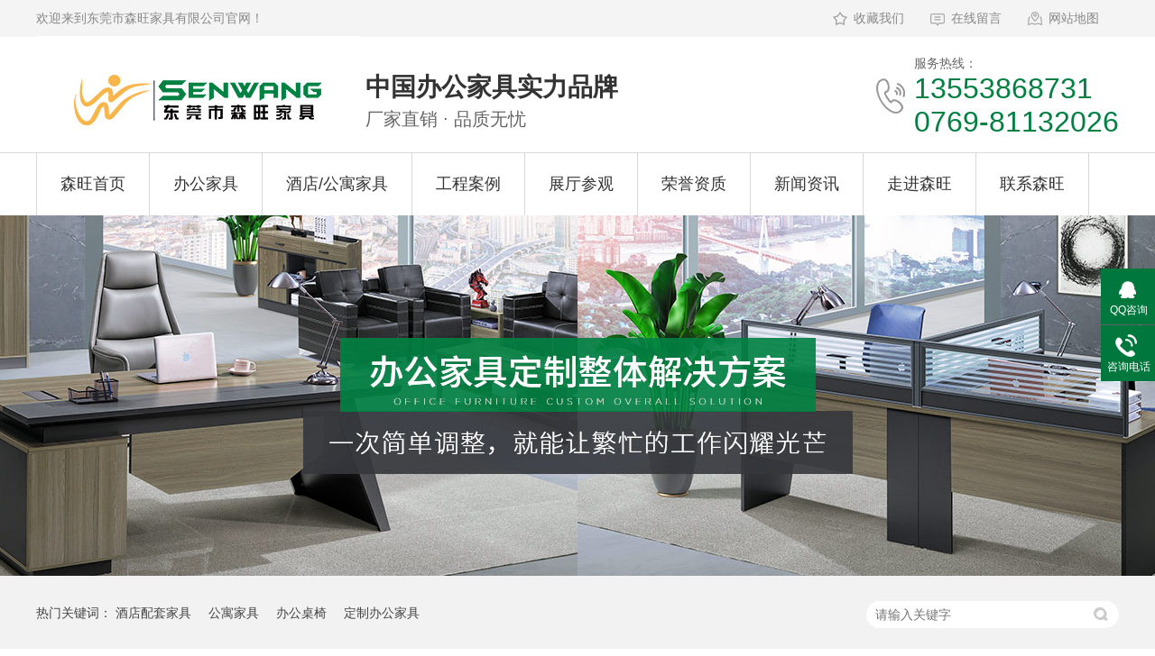

--- FILE ---
content_type: text/html
request_url: http://www.senwangjj.com/products/qtswx8.html
body_size: 8625
content:
<!DOCTYPE html><html lang="zh"><head data-base="/">
<meta http-equiv="Cache-Control" content="no-transform">
<meta http-equiv="Cache-Control" content="no-siteapp"> 
  <meta charset="UTF-8"> 
  <meta http-equiv="X-UA-Compatible" content="IE=edge"> 
  <meta name="renderer" content="webkit"> 
  <meta http-equiv="pragma" content="no-cache">
 <meta http-equiv="cache-control" content="no-cache,must-revalidate">
 <meta http-equiv="expires" content="Wed, 26 Feb 1997 08:21:57 GMT">
 <meta http-equiv="expires" content="0">
 <meta name="applicable-device" content="pc">
<title>前台 SW-X8828/ SW-X8510洽谈台-东莞办公家具</title>
<meta name="keywords" content="东莞办公家具,办公家具定制,办公家具厂家">
<meta name="description" content="森旺家具致力于打造简约、时尚、环保、高品质办公家具；营造优美的办公环境，轻松自在的工作氛围。创造出高效能、科技、人文、环保的办公环境为己任。公司始终奉行“诚信求实、致力服务、唯求满意”的企业宗旨，以“客户满意，同仁乐意，企业得意，社会受益”的经营理念，全力跟随客户需求，不断进行产品创新和服务改进。公司愿与社会各界同仁携手合作，谋求共同发展，继续为新老客户提供优秀的产品和服务。"><meta name="mobile-agent" content="format=html5;url=http://m.senwangjj.com/products/qtswx8.html"><meta name="mobile-agent" content="format=xhtml;url=http://m.senwangjj.com/products/qtswx8.html">
<link rel="alternate" media="only screen and (max-width:640px)" href="http://m.senwangjj.com/products/qtswx8.html">
<script src="http://www.senwangjj.com/js/uaredirect.js" type="text/javascript"></script>
<script type="text/javascript">uaredirect("http://m.senwangjj.com/products/qtswx8.html");</script>
<link rel="canonical" href="http://www.senwangjj.com/products/qtswx8.html"> 
  <link href="http://www.senwangjj.com/css/reset.css?1584867932405" rel="stylesheet"> 
  <script src="http://www.senwangjj.com/js/nsw.pc.min.js"></script> 
  <link href="http://www.senwangjj.com/5e70467de4b0625cc6731c53.css" rel="stylesheet">
  <script>
var _hmt = _hmt || [];
(function() {
  var hm = document.createElement("script");
  hm.src="https://hm.baidu.com/hm.js?de0cea54e3cbc13bfc8c88ef3bc84abd";
  var s = document.getElementsByTagName("script")[0]; 
  s.parentNode.insertBefore(hm, s);
})();
</script>
 </head> 
 <body class="body-color"> 
  <div class="g_top f_fw"> 
 <div class="header"> 
  <div class="m_top f_cb"> 
   <div class="top_t"> 
    <p> <a class="tico1" href="javascript:addBookmark(this);" rel="sidebar" title="收藏我们">收藏我们</a> <a class="tico2" href="http://www.senwangjj.com/Tools/leaveword.html" target="_blank" title="在线留言">在线留言</a> <a class="tico3" href="http://www.senwangjj.com/sitemap.html" target="_blank" title="网站地图">网站地图</a> </p> 欢迎来到东莞市森旺家具有限公司官网！ 
   </div> 
    
   <div class="top_c"> 
    <div class="wow zoomIn animated tlogo"><a href="http://www.senwangjj.com/" title=""><img alt="东莞市森旺家具有限公司" src="http://www.senwangjj.com/images/logo.jpg" title="东莞市森旺家具有限公司"></a> </div> 
    <h2> 中国办公家具实力品牌<em>厂家直销 · 品质无忧</em> </h2> 
    <p><b>服务热线：</b><span>13553868731<br>0769-81132026</span></p> 
   </div> 
  </div> 
  <div class="g_nav menu"> 
   <ul> 
     
     <li> <a href="http://www.senwangjj.com/" title="森旺首页"> 森旺首页 </a> </li> 
     
     <li> <a href="http://www.senwangjj.com/product_bgjj.html" title="办公家具"> 办公家具 </a> </li> 
     
     <li> <a href="http://www.senwangjj.com/product_jdgyjj.html" title="酒店/公寓家具"> 酒店/公寓家具 </a> </li> 
     
     <li> <a href="http://www.senwangjj.com/article_gcal.html" title="工程案例"> 工程案例 </a> </li> 
     
     <li> <a href="http://www.senwangjj.com/help_ztcg.html" title="展厅参观"> 展厅参观 </a> </li> 
     
     <li> <a href="http://www.senwangjj.com/help_ryzz.html" title="荣誉资质"> 荣誉资质 </a> </li> 
     
     <li> <a href="http://www.senwangjj.com/article_xwzx.html" title="新闻资讯"> 新闻资讯 </a> </li> 
     
     <li> <a href="http://www.senwangjj.com/helps/gysw.html" title="走进森旺"> 走进森旺 </a> </li> 
     
     <li> <a href="http://www.senwangjj.com/helps/lxsw.html" title="联系森旺"> 联系森旺 </a> </li> 
     
   </ul> 
  </div> 
   
 </div> 
</div> 
  <div> 
 <div class="ty-banner-1"> 
   
   <a href="http://www.senwangjj.com/product_bgjj.html" title="森旺家具-办公家具定制整体解决方案"> <img alt="森旺家具-办公家具定制整体解决方案" src="http://www.senwangjj.com/resource/images/baaf0facd0b6467dab5c7f758c188073_6.jpg" title="森旺家具-办公家具定制整体解决方案"> </a> 
    
   
   
   
 </div> 
</div> 
  <div class="p1-search-1 b"> 
 <div class="blk-main"> 
  <div class="blk-md blk"> 
   <div class="p1-search-1-inp fr"> 
    <input class="p1-search-1-inp1" id="key" placeholder="请输入关键字" type="text"> 
    <input class="p1-search-1-inp2" onclick="searchInfo();" type="button"> 
   </div> 
   <p> 热门关键词： 
     
     <a href="http://www.senwangjj.com/product_jdptjj.html" onclick="searchLink(this);" title="酒店配套家具">酒店配套家具</a> 
     
     
     <a href="http://www.senwangjj.com/product_jdgyjj5409.html" onclick="searchLink(this);" title="公寓家具">公寓家具</a> 
     
     
     <a href="http://www.senwangjj.com/product_pxzyhy.html" onclick="searchLink(this);" title="办公桌椅">办公桌椅</a> 
     
     
     <a href="http://www.senwangjj.com/product_bgjj.html" onclick="searchLink(this);" title="定制办公家具">定制办公家具</a> 
     </p> 
  </div> 
 </div> 
  
 <!-- CSS --> 
  
</div> 
  <div class="blk-main"> 
   <div class="blk plc"> 
 <!-- HTML --> 
 <div class="p12-curmbs-1" navcrumbs=""> 
  <b> 您的位置：</b> 
  <a href="http://www.senwangjj.com/" title="首页"> 首页 </a> 
  <span> &gt; </span> 
   
   <i> <a href="http://www.senwangjj.com/product_index.html" title="产品频道"> 产品频道 </a> <span> &gt; </span> </i> 
   
   <i> <a href="http://www.senwangjj.com/product_bgjj.html" title="办公家具"> 办公家具 </a> <span> &gt; </span> </i> 
   
    
   
   <i> <a href="http://www.senwangjj.com/products/qtswx8.html" title="前台 SW-X8828/ SW-X8510洽谈台"> 前台 SW-X8828/ SW-X8510洽谈台 </a>  </i> 
   
 </div> 
  
  
</div> 
   <div class="clear"></div> 
   <div class="k12-cx-cpgs-fx1-1-01 blk"> 
 <div class="k12-cx-cpgs-fx1-1-01-left"> 
  <div class="k12-cx-cpgs-fx1-1-01-left-jt k12-cx-cpgs-fx1-1-01-left-prev"> 
   <img src="http://www.senwangjj.com/images/p15-icon2.png" title="上一页"> 
  </div> 
  <div class="k12-cx-cpgs-fx1-1-01-left-jt k12-cx-cpgs-fx1-1-01-left-next"> 
   <img src="http://www.senwangjj.com/images/p15-icon3.png" title="下一页"> 
  </div> 
  <div class="k12-cx-cpgs-fx1-1-01-left-pic"> 
   <ul> 
     
     <li><img alt="前台 SW-X8828/ SW-X8510洽谈台" src="http://www.senwangjj.com/resource/images/57c95ffdff4e43b094c7805168c1b90f_20.jpg" title="前台 SW-X8828/ SW-X8510洽谈台"></li> 
     
   </ul> 
  </div> 
  <div class="k12-cx-cpgs-fx1-1-01-left-size"> 
  </div> 
  <div class="clear"></div> 
 </div> 
 <div class="k12-cx-cpgs-fx1-1-01-right"> 
  <h1 title="前台 SW-X8828/ SW-X8510洽谈台" class="k12-cx-cpgs-fx1-1-01-right-tit"> 
   <span> 前台 SW-X8828/ SW-X8510洽谈台 </span> 
  </h1> 
  <div class="k12-cx-cpgs-fx1-1-01-right-con">
    <p class="img-block" style="text-align:left;">
    规格：W2800*D660*H1080
</p>
<p class="img-block" style="text-align:left;">
    颜色：胡桃木+铁灰
</p>
<p class="img-block" style="text-align:left;">
    材质： MFC
</p> 
  </div> 
  <div class="clear"></div> 
  <div class="pc-cx-tel-1"> 
   <div class="pc-cx-tel-1-t1"> 
    <a href="http://wpa.qq.com/msgrd?v=3&amp;uin=978713455&amp;site=qq&amp;menu=yes" target="_blank" title="在线咨询">在线咨询</a> 
   </div> 
   <div class="pc-cx-tel-1-t2">
     全国热线 
    <p>0769-81132026</p> 
   </div> 
    
  </div> 
 </div> 
 <div class="clear"></div> 
  
  
</div> 
   <div class="clear"></div> 
  </div> 
  <div class="p14-prodcontent-1 blk"> 
 <!--<div class="p14-prodcontent-1-tit"> --> 
 <!-- <span>产品简介</span> --> 
 <!-- <em>/ Introduction</em> --> 
 <!--</div> --> 
 <div class="p14-prodcontent-1-desc  endit-content">
   <style>
    .content {
        width: 1200px;
        margin: 0 auto;
    }
    
    .zdtit {
        font-size: 36px;
        color: #00773d;
        margin: 40px 0 20px;
    }
    
    .zdtit em {
        display: block;
        font-size: 18px;
        margin-top: 14px;
        color: #000;
        font-weight: normal;
        font-style: normal;
    }
    
    .zdtit span {
        display: block;
        margin-top: -50px;
        font-style: normal;
        font-weight: normal;
        color: #000000;
        font-size: 30px;
        float: right;
        text-transform: uppercase;
        font-family: arial;
    }
    /*产品概况*/
    
    .cpgk {}
    
    .cpgk dl {}
    
    .cpgk dl dt {}
    
    .cpgk dl dd {
        width: 90%;
        margin: 0 auto;
        text-align: center;
        margin-top: 15px;
        border-bottom: 1px dashed #00773d;
        padding: 10px 0;
    }
    
    .cpgk dl dd.er {
        border: none;
        margin-top: 0;
        width: 81%;
    }
    
    .cpgk dl dd p {
        margin: 0;
        color: #000000;
    }
    
    .cpgk dl dd.er p {
        color: #a7a7a7;
        font-family: arial;
        font-size: 14px;
    }
    
    .cpgk dl dd:before {
        content: ""
    }
    /*产品展示*/
    
    .cpzs {
        background:url(http://www.senwangjj.com/resource/images/800a272eeade4215a32a64a03383ba5f_8.png?ver=1)repeat;
        padding: 20px 0 70px;
        margin-top: 21px;
    }
    
    .cpzs ul {
        padding: 20px 0 70px;
        margin-top: 21px;
    }
    
    .cpzs ul li {
        width: 49%;
        float: left;
        height: 300px;
        border: 1px solid #e4e4e4;
    }
    
    .cpzs ul li:last-child {
        float: right;
    }
    /*产品参数*/
    
    .cpcs {
        background:url(http://www.senwangjj.com/resource/images/c45a4fe490994d0bb7ac319bb3377825_10.png)repeat;
        margin-top: 0px;
        padding: 10px 0 60px;
    }
    
    .cpcs ul {}
    
    .cpcs ul li {
        width: 28%;
        float: left;
        margin-right: 2%;
        background: #ffffff;
        padding: 2%;
        box-shadow: 3px 3px 20px 3px #eaeaea
    }
    
    .cpcs ul li h3 {
        font-size: 18px;
        margin-top: 20px;
        color: #000000;
        border-bottom: 1px dashed #ddd;
        padding-bottom: 6px;
        position: relative;
    }
    
    .cpcs ul li h3:after {
        content: "";
        position: absolute;
        width: 30px;
        height: 3px;
        background: #00773d;
        left: 0;
        bottom: -2px;
    }
    
    .cpcs ul li b {
        display: block;
        height: 200px;
        border: 1px solid #efefef;
    }
    
    .cpcs ul li p {
        position: relative;
        padding-left: 10px;
        color: #000000;
    }
    
    .cpcs ul li p:before {
        content: "";
        position: absolute;
        width: 5px;
        height: 5px;
        background: #00773d;
        top: 10px;
        left: 0;
        border-radius: 50%;
    }
    
    .cpcs ul li:last-child {
        margin-right: 0;
    }
</style>
<div class="cpgk">
    <div class="content">
        <h2 class="zdtit">
			产品概况<em>打造环保 时尚 健康 办公空间</em><span>Product Overview</span> 
		</h2>
        <dl>
            <dt>
				<img align="" alt="前台" src="http://www.senwangjj.com/resource/images/57c95ffdff4e43b094c7805168c1b90f_22.jpg" style="max-width:100%;" title="前台" width="1200"> 
			</dt>
            <dd>
                <p>
                    通过完美的设计，展示了其独特的风格，我们始终坚守自己的设计理念，风雨无阻，打造您所满意的产品。
                </p>
            </dd>
            <dd class="er">
                <p>
                    The perfect design displays the unique style. We always adhere to our own ideology of design. And in all weathers, we will try our best to design the&nbsp;
                </p>
            </dd>
        </dl>
        <div class="clear">
        </div>
    </div>
</div>
<div class="cpzs">
    <div class="content">
        <h2 class="zdtit">
			产品展示<em>新品质 心创造</em><span>display product</span> 
		</h2>
        <ul>
            <li>
                <img align="left" alt="前台" src="http://www.senwangjj.com/resource/images/57c95ffdff4e43b094c7805168c1b90f_24.jpg" style="max-width:100%;" title="前台" width="588">
            </li>
            <li>
                <img align="left" alt="洽谈台" src="http://www.senwangjj.com/resource/images/57c95ffdff4e43b094c7805168c1b90f_26.jpg" style="max-width:100%;" title="洽谈台" width="588">
            </li>
        </ul>
        <div class="clear">
        </div>
    </div>
</div>
<!--
<div class="cpcs">
	<div class="content">
		<h2 class="zdtit">
			产品参数<em>12年家具整体定制品牌</em><span>Product parameters</span> 
		</h2>
		<ul>
			<li>
				<b><img src="http://www.senwangjj.com/resource/images/f97e9e06f72e447890dcf10523b95e1f_78.jpg" title="班台" alt="班台" style="max-width:100%;" /></b> 
				<h3>
					ZT-5024班台/ Manager Desk
				</h3>
				<p>
					规格/Size：W2400XD2200XH760mm
				</p>
				<p>
					颜色/Color：紫檀木+高级灭+大理石纹
				</p>
				<p>
					材质/Material quality ： MFC
				</p>
			</li>
			<li>
				<b><img src="http://www.senwangjj.com/resource/images/f97e9e06f72e447890dcf10523b95e1f_80.jpg" title="文件柜" alt="文件柜" style="max-width:100%;" /></b> 
				<h3>
					ZT- 5124 文件柜/ Filing Cabinet
				</h3>
				<p>
					规格/ Size : W2400XD400XH2000mm
				</p>
				<p>
					颜色/ Color :紫檀木+高级灰+大理石纹
				</p>
				<p>
					材质/ Material quality : MFC
				</p>
			</li>
			<li>
				<b><img src="http://www.senwangjj.com/resource/images/f97e9e06f72e447890dcf10523b95e1f_62.jpg" title="文件柜" alt="文件柜" style="max-width:100%;" /></b> 
				<h3>
					SW-SF802 沙发/ Sofa
				</h3>
				<p>
					规格/ Size : 1+1+3
				</p>
				<p>
					颜色/ Color :咖啡色
				</p>
				<p>
					材质/ Material quality : 西皮饰面+不锈钢脚架
				</p>
			</li>
		</ul>
		<div class="clear">
		</div>
	</div>
</div>
--><style>
    .ptfw {
        margin-top: 50px;
    }
    
    .ptfw ul {}
    
    .ptfw ul li {
        width: 45%;
        float: left;
        padding: 30px 2%;
        background: #f4f6f5;
        margin-bottom: 20px;
        transition: all 0.3s;
    }
    
    .ptfw ul li h3 {
        font-size: 20px;
        color: #000000;
        position: relative;
        margin-bottom: 25px;
    }
    
    .ptfw ul li h3:before {
        content: "";
        position: absolute;
        width: 22px;
        height: 6px;
        background: #00773d;
        bottom: -11px;
        border-radius: 20px;
    }
    
    .ptfw ul li:nth-child(2n) {
        float: right;
    }
    
    .ptfw ul li p {
        color: #000000;
    }
    
    .ptfw ul li:hover {
        background: #00773d;
    }
    
    .ptfw ul li:hover h3 {
        color: #ffffff;
    }
    
    .ptfw ul li:hover h3:before {
        content: "";
        background: #ffffff;
    }
    
    .ptfw ul li:hover p {
        color: #ffffff;
    }
    /*公司实力*/
    
    .wsm {
        width: 100%;
        height: 970px;
        background:url(http://www.senwangjj.com/resource/images/800a272eeade4215a32a64a03383ba5f_28.jpg) no-repeat center;
        padding: 40px 0 60px;
        margin-top: 7px;
    }
    
    .wsm .content {
        position: relative;
        height: 879px;
    }
    
    .wsm h2,
    .wsm h2 em,
    .wsm h2 span {
        color: #ffffff
    }
    
    .wsm ul {
        width: 1200px;
        height: 540px;
        margin: 0 auto;
        margin-top: 52px;
    }
    
    .wsm ul li {
        float: left;
        width: 290px;
        height: 501px;
        background: #f3f3f3;
    }
    
    .wsm ul li img {
        width: 100%;
    }
    
    .wsm ul li h3 {
        font-size: 20px;
        color: #000000;
        text-align: center;
        margin: 20px auto 0;
    }
    
    .wsm ul li p {
        font-size: 14px;
        margin-left: 20px;
        margin-right: 20px;
        color: #676767;
        text-align: justify;
        line-height: 26px;
    }
    
    .wsm ul li:nth-child(2) {
        margin-top: 95px;
        margin-left: 13px;
    }
    
    .wsm ul li:nth-child(4) {
        margin-top: 95px;
        margin-left: 13px;
    }
    
    .wsm ul li:nth-child(3) {
        margin-left: 13px;
    }
    
    .wsm b {
        position: absolute;
        bottom: -20px;
        right: 0;
        display: block;
        background: #00773d;
        color: #ffffff;
        padding: 10px 30px;
        font-weight: normal;
        text-align: center;
        border-radius: 0 50px;
        width: 45%;
        font-size: 18px;
        letter-spacing: 2px;
    }
    /*联系我们*/
    
    .lxwm {}
    
    .lxwm dl {
        box-shadow: 5px 5px 20px 5px #e6e6e6;
        height: 300px;
    }
    
    .lxwm dl dt {
        width: 750px;
        float: left;
        height: 300px;
        background: #ddd;
    }
    
    .lxwm dl dd {
        width: 420px;
        float: right;
        padding-top: 30px;
    }
    
    .lxwm dl dd h3 {
        font-size: 18px;
        color: #00773d;
        position: relative;
        border-bottom: 1px dashed #dddddd;
        padding-bottom: 10px;
        margin-bottom: 29px;
    }
    
    .lxwm dl dd h3:after {
        content: "";
        position: absolute;
        width: 30px;
        background: #00773d;
        height: 3px;
        left: 0;
        bottom: -2px;
    }
    
    .lxwm dl dd ul {}
    
    .lxwm dl dd ul li {}
    
    .lxwm dl dd ul li p {}
    
    .lxwm dl dd ul li:nth-child(1) {
        background:url(http://www.senwangjj.com/resource/images/80e5cbcf52c24370b51e1dfca76806e5_62.png)no-repeat left;
        background-size: 30px;
        height: 30px;
        padding-left: 35px;
    }
    
    .lxwm dl dd ul li:nth-child(2) {
        background:url(http://www.senwangjj.com/resource/images/80e5cbcf52c24370b51e1dfca76806e5_68.png)no-repeat left;
        background-size: 30px;
        height: 30px;
        padding-left: 35px;
    }
    
    .lxwm dl dd ul li:nth-child(3) {
        background:url(http://www.senwangjj.com/resource/images/80e5cbcf52c24370b51e1dfca76806e5_66.png)no-repeat left;
        background-size: 30px;
        height: 30px;
        padding-left: 35px;
    }
    
    .lxwm dl dd ul li:nth-child(4) {
        background:url(http://www.senwangjj.com/resource/images/80e5cbcf52c24370b51e1dfca76806e5_64.png)no-repeat left;
        background-size: 30px;
        height: 30px;
        padding-left: 35px;
    }
</style>
<div class="ptfw">
    <div class="content">
        <h2 class="zdtit">
			一站式配套服务<em>办公家具一站式定制 提供一站式解决方案</em><span>One-stop supporting services</span> 
		</h2>
        <ul>
            <li>
                <h3>
					定制方案
				</h3>
                <p>
                    结合客户装修风格、企业文化及客户需求，提供个性化设计方案及工程方案定制服务。
                </p>
            </li>
            <li>
                <h3>
					标准生产
				</h3>
                <p>
                    一直贯彻“7S”体系的管理标准，严格按照生产流程和标准执行，保证产品质量。
                </p>
            </li>
            <li>
                <h3>
					上门安装
				</h3>
                <p>
                    技术安装团队统一培训，统一管理，免费送货上门安装，为众多客户创造更便捷化体验。
                </p>
            </li>
            <li>
                <h3>
					售后服务
				</h3>
                <p>
                    产品质保5年， 免费维修，终生免费保养；售后服务团队，快速响应，及时解决问题。
                </p>
            </li>
        </ul>
        <div class="clear">
        </div>
    </div>
</div>
<div class="wsm">
    <div class="content">
        <h2 class="zdtit">
			公司实力<em>四大核心实力 厂家直销 · 品质无忧</em><span>Company strength</span> 
		</h2>
        <ul>
            <li>
                <img align="center" alt="厂家直销 无中间商" src="http://www.senwangjj.com/resource/images/b4de2a66dc6f47348f4c826daec898f0_2.jpg" title="厂家直销 无中间商">
                <h3>
					厂家直销 无中间商<br>
性价比高
				</h3>
                <p>
                    12年办公家具生产定制经验，是AAA级认证的家具行业生产厂家，承接全国各地大中型企事业单位、工厂、政府机构办公家具工程配套项目；厂家直销，质量保证，性价比高。
                </p>
            </li>
            <li>
                <img align="center" alt="持续赢领市场风向标" src="http://www.senwangjj.com/resource/images/b4de2a66dc6f47348f4c826daec898f0_4.jpg" title="持续赢领市场风向标">
                <h3>
					每年3-4款新品<br>
持续赢领市场风向标
				</h3>
                <p>
                    拥有8个15年经验以上的研发团队，每年开发3-4个新产品在广州广交会参展，产品风格多样化，具有竞争优势多层次价格，深入了解市场需求，持续赢领市场风向标。
                </p>
            </li>
            <li>
                <img align="center" alt="专利资质齐全" src="http://www.senwangjj.com/resource/images/b4de2a66dc6f47348f4c826daec898f0_6.jpg" title="专利资质齐全">
                <h3>
					专利资质齐全<br>
确保产品质量
				</h3>
                <p>
                    十环中国环境标志产品认证证书，E中环境管理体系认证证书；Q中质量管理体系认证证；S中职业健康安全管理体系认证证书；已获得ISO19001、24001、18001管理体系认证；所有产品已取得产品质量监督检查所”合格证书。
                </p>
            </li>
            <li>
                <img align="center" alt="生产强、库存足" src="http://www.senwangjj.com/resource/images/b4de2a66dc6f47348f4c826daec898f0_8.jpg" title="生产强、库存足">
                <h3>
					生产强、库存足<br>
保证如约交期
				</h3>
                <p>
                    20000平方米大型生产基地，拥有多条工艺生产流水线，生产实力强，月产值高达500万，常规产品当天下单即可出货，定制类产品一个星期可发货，大型定制类产品严格按照合同如约交期。
                </p>
            </li>
        </ul>
        <div class="clear">
        </div>
        <b>中国办公家具实力品牌 种类齐全 多层次满足客户需求</b>
    </div>
</div>
<div class="lxwm">
    <div class="content">
        <h2 class="zdtit">
			联系我们<em>办公空间解决方案智造者</em><span>contact us</span> 
		</h2>
        <dl>
            <dt>
				<img alt="森旺家具" src="http://www.senwangjj.com/resource/images/800a272eeade4215a32a64a03383ba5f_32.jpg" style="max-width:100%;" title="森旺家具"> 
			</dt>
            <dd>
                <h3>
					东莞市森旺家具有限公司
				</h3>
                <ul>
                    <li>
                        <p>
                            联系电话：0769-81132026
                        </p>
                    </li>
                    <li>
                        <p>
                            联系手机：13553868731
                        </p>
                    </li>
                    <li>
                        <p>
                            联系邮箱：dgysjj@126.com
                        </p>
                    </li>
                    <li>
                        <p>
                            联系地址：广东省东莞市厚街镇新塘家具三横路2号
                        </p>
                    </li>
                </ul>
                <div class="clear">
                </div>
            </dd>
        </dl>
        <div class="clear">
        </div>
    </div>
</div> 
 </div> 
 <div class="clear"></div> 
  
  
</div> 
  <div class="clear"></div> 
  <div class="content"> 
 <div class="k12-cx-xgcp-4pl-fx1-1-01 blk"> 
  <h3 class="k12-cx-xgcp-4pl-fx1-1-01-tit"> <b>热品推荐</b> <span>/ Hot product </span> </h3> 
  <div class="k12-cx-xgcp-4pl-fx1-1-01-list"> 
    
    <dl> 
     <dt> 
      <a href="http://www.senwangjj.com/products/zkv722.html" target="_blank" title="ZK-V7-228A 四人卡位"> <img alt="ZK-V7-228A 四人卡位" src="http://www.senwangjj.com/resource/images/1fae455d116d4ce7886635ebbc456390_63.jpg" title="ZK-V7-228A 四人卡位"> </a> 
     </dt> 
     <dd> 
      <h4><a href="http://www.senwangjj.com/products/zkv722.html" target="_blank" title="ZK-V7-228A 四人卡位"> ZK-V7-228A 四人卡位 </a></h4> 
      <div class="k12-cx-xgcp-4pl-fx1-1-01-desc">
        规格：W2800*D1200*H1050颜色：金玉胡桃+银川白材质：MFC 
      </div> 
      <div class="p15-product-2-date"> 
       <a href="http://www.senwangjj.com/products/zkv722.html" target="_blank" title="ZK-V7-228A 四人卡位"></a> 
      </div> 
     </dd> 
    </dl> 
    
    <dl> 
     <dt> 
      <a href="http://www.senwangjj.com/products/zkv7017573.html" target="_blank" title="ZK-V7-012C 办公台"> <img alt="ZK-V7-012C 办公台" src="http://www.senwangjj.com/resource/images/1fae455d116d4ce7886635ebbc456390_57.jpg" title="ZK-V7-012C 办公台"> </a> 
     </dt> 
     <dd> 
      <h4><a href="http://www.senwangjj.com/products/zkv7017573.html" target="_blank" title="ZK-V7-012C 办公台"> ZK-V7-012C 办公台 </a></h4> 
      <div class="k12-cx-xgcp-4pl-fx1-1-01-desc">
        规格：W1200*D600*H760颜色：金玉胡桃+银川白材质：MFC 
      </div> 
      <div class="p15-product-2-date"> 
       <a href="http://www.senwangjj.com/products/zkv7017573.html" target="_blank" title="ZK-V7-012C 办公台"></a> 
      </div> 
     </dd> 
    </dl> 
    
    <dl> 
     <dt> 
      <a href="http://www.senwangjj.com/products/zkv752.html" target="_blank" title="ZK-V7-524C 会议台"> <img alt="ZK-V7-524C 会议台" src="http://www.senwangjj.com/resource/images/1fae455d116d4ce7886635ebbc456390_39.jpg" title="ZK-V7-524C 会议台"> </a> 
     </dt> 
     <dd> 
      <h4><a href="http://www.senwangjj.com/products/zkv752.html" target="_blank" title="ZK-V7-524C 会议台"> ZK-V7-524C 会议台 </a></h4> 
      <div class="k12-cx-xgcp-4pl-fx1-1-01-desc">
        规格：W2400*D1180*H760颜色：金玉胡桃+银川白材质：MFC 
      </div> 
      <div class="p15-product-2-date"> 
       <a href="http://www.senwangjj.com/products/zkv752.html" target="_blank" title="ZK-V7-524C 会议台"></a> 
      </div> 
     </dd> 
    </dl> 
    
    <dl class="p14-product-clear"> 
     <dt> 
      <a href="http://www.senwangjj.com/products/zkv753.html" target="_blank" title="ZK-V7-532 会议台"> <img alt="ZK-V7-532 会议台" src="http://www.senwangjj.com/resource/images/1fae455d116d4ce7886635ebbc456390_27.jpg" title="ZK-V7-532 会议台"> </a> 
     </dt> 
     <dd> 
      <h4><a href="http://www.senwangjj.com/products/zkv753.html" target="_blank" title="ZK-V7-532 会议台"> ZK-V7-532 会议台 </a></h4> 
      <div class="k12-cx-xgcp-4pl-fx1-1-01-desc">
        规格：W3200*D1200*H760颜色：金玉胡桃+银川白材质：MFC 
      </div> 
      <div class="p15-product-2-date"> 
       <a href="http://www.senwangjj.com/products/zkv753.html" target="_blank" title="ZK-V7-532 会议台"></a> 
      </div> 
     </dd> 
    </dl> 
    
  </div> 
  <div class="clear"></div> 
 </div> 
  
</div> 
  <div class="g_ft f_fw"> 
 <div class="content f_pr"> 
  <div class="m_ftlogo"> 
   <div class="ftlogo"> 
    <a href="http://www.senwangjj.com/" target="_blank" title=""><img alt="森旺家具" src="http://www.senwangjj.com/images/flogo.png" title="森旺家具"><em>备案号：</em></a><em><a href="https://beian.miit.gov.cn/#/Integrated/index" rel="nofollow" target="_blank">粤ICP备09183608号</a>　</em>　　东莞市森旺家具有限公司　　版权所有　 
   </div> 
   <div class="dtel">
     地址：广东省东莞市厚街镇新塘家具三横路2号 联系电话：13553868731 
    <br> 座机号码：0769-81132026 　企业邮箱：dgysjj@126.com 
    <br> 
    <br> 技术支持： 
    <a href="https://www.nsw88.com/" target="_blank" title="牛商股份">牛商股份</a>(股票代码：830770)　　　百度统计　　 
   </div> 
   <div class="ftel">
     13553868731 
   </div> 
  </div> 
  <div class="m_fnav "> 
   <h2><em>Product</em>办公家具</h2> 
   <p> 
     
     <a href="http://www.senwangjj.com/product_dbtjlt.html" title="大班台/经理台">大班台/经理台</a> 
     
     <a href="http://www.senwangjj.com/product_ygkwpf.html" title="员工卡位/屏风卡位">员工卡位/屏风卡位</a> 
     
     <a href="http://www.senwangjj.com/product_zwjwjj.html" title="置物架/文件柜/书柜">置物架/文件柜/书柜</a> 
     
     <a href="http://www.senwangjj.com/product_bgcjbg.html" title="办公茶几/办公沙发">办公茶几/办公沙发</a> 
     
     <a href="http://www.senwangjj.com/product_pxzyhy.html" title="培训桌椅/会议桌椅">培训桌椅/会议桌椅</a> 
     
     <a href="http://www.senwangjj.com/product_bybgyz.html" title="班椅/办公椅子">班椅/办公椅子</a> 
     
     <a href="http://www.senwangjj.com/product_qtbgxl.html" title="其他办公系列">其他办公系列</a> 
     </p> 
  </div> 
  <div class="f_ftcon"> 
   <h2><em>Navigation</em>网站导航</h2> 
   <ul class="f_cb"> 
     
     <li> <a href="http://www.senwangjj.com/helps/gysw.html" title="关于森旺">关于森旺</a> </li> 
     
     <li> <a href="http://www.senwangjj.com/article_gcal.html" title="工程案例">工程案例</a> </li> 
     
     <li> <a href="http://www.senwangjj.com/help_ryzz.html" title="荣誉资质">荣誉资质</a> </li> 
     
     <li> <a href="http://www.senwangjj.com/article_xwzx.html" title="新闻资讯">新闻资讯</a> </li> 
     
     <li> <a href="http://www.senwangjj.com/helps/lxsw.html" title="联系森旺">联系森旺</a> </li> 
     
     <li> <a href="http://www.senwangjj.com/sitemap.html" target="_blank" title="网站地图">网站地图</a> </li> 
     
   </ul> 
  </div> 
  <div class="m_code"> 
   <ul class="codelst f_cb"> 
    <li><img alt="森旺家具微信" src="http://www.senwangjj.com/resource/images/24e8103154e1407d90acb79c343514b2_4.jpg" title="森旺家具微信"><em>关注我们</em></li> 
    <li><img alt="森旺家具手机站" src="http://www.senwangjj.com/resource/images/24e8103154e1407d90acb79c343514b2_2.png" title="森旺家具手机站"><em>查看手机网站</em></li> 
   </ul> 
  </div> 
  <div class="clear"></div> 
   
 </div> 
</div> 
  <div class="client-2"> 
 <ul id="client-2"> 
  <li class="my-kefu-qq"> 
   <div class="my-kefu-main"> 
    <div class="my-kefu-left"> 
     <a class="online-contact-btn" href="http://wpa.qq.com/msgrd?v=3&amp;uin=978713455&amp;site=qq&amp;menu=yes" qq="" target="_blank"> <i></i> <p> QQ咨询 </p> </a> 
    </div> 
    <div class="my-kefu-right"></div> 
   </div> </li> 
  <li class="my-kefu-tel"> 
   <div class="my-kefu-tel-main"> 
    <div class="my-kefu-left"> 
     <i></i> 
     <p>咨询电话 </p> 
    </div> 
    <div class="my-kefu-tel-right" phone400="">0769-81132026</div> 
   </div> </li> 
  <li class="my-kefu-ftop"> 
   <div class="my-kefu-main"> 
    <div class="my-kefu-left"> 
     <a href="javascript:;"> <i></i> <p> 返回顶部 </p> </a> 
    </div> 
    <div class="my-kefu-right"> 
    </div> 
   </div> </li> 
 </ul> 
  
  
</div> 
  <script src="http://www.senwangjj.com/js/public.js"></script> 
  <script src="http://www.senwangjj.com/5e70467de4b0625cc6731c53.js" type="text/javascript"></script>
 
<script>  var sysBasePath = null ;var projPageData = {};</script><script>(function(){var bp = document.createElement('script');
var curProtocol = window.location.protocol.split(':')[0];
if (curProtocol === 'https')
{ bp.src='https://zz.bdstatic.com/linksubmit/push.js'; }
else
{ bp.src='http://push.zhanzhang.baidu.com/push.js'; }
var s = document.getElementsByTagName("script")[0];
s.parentNode.insertBefore(bp, s);
})();</script><script src="http://www.senwangjj.com/js/ab77b6ea7f3fbf79.js" type="text/javascript"></script>
<script type="application/ld+json">
{"@content":"https://ziyuan.baidu.com/contexts/cambrian.jsonld","@id":"http://www.senwangjj.com/products/qtswx8.html","appid":"","title":"前台 SW-X8828/ SW-X8510洽谈台-东莞办公家具","images":[],"description":"","pubDate":"2021-03-10T09:50:15","upDate":"2025-05-03T15:33:37","lrDate":"2021-03-10T10:05:01"}
</script></body></html>

--- FILE ---
content_type: text/css
request_url: http://www.senwangjj.com/5e70467de4b0625cc6731c53.css
body_size: 2846
content:

	  .f_pr{position:relative;}
	.f_pa{position:absolute;}
	.header , .content , .footer { width:1200px; margin:0 auto;  }
	em{font-style:normal;}
      .g_top{ height:239px; background:url(images/topbg2.jpg) repeat-x center top;}
      .g_top .m_top{height: 169px; overflow:hidden;}
      .top_t{ height:40px; line-height:40px;color:#888888;font-size: 14px;}
      .top_t p{ float:right;}
      .top_t p a{ padding: 0 22px 0 26px; display: inline-block; color:#888888;}
.top_t p a:hover{color: #cb161e;}

      .top_t p .tico1{background:url(images/f_01.jpg) no-repeat 0 10px;}
      .top_t p .tico2{background:url(images/f_02.jpg) no-repeat 0 10px;}
      .top_t p .tico3{background:url(images/f_03.jpg) no-repeat 0 10px;}
      
      .top_c .tlogo{ float:left; padding: 0 5px 0 0;}
      .top_c h2{ float:left; height:60px; margin:38px 0 0 0; color: #333333; font-size: 28px; font-weight: bold;}
      .top_c h2 em{ display:block; color:#666666; font-weight:normal; font-size: 20px; padding-top: 3px; }
      .top_c p{ float:right; margin:22px 0 0 0 ;padding: 0 0 0 52px; background:url(images/tel2.jpg) no-repeat left 20px; }
      .top_c p b{display: block; color:#666666; font-size:14px;font-weight: normal;}
      .top_c p span{ display:block; font-size:32px; color:#008142; }
       .g_nav{height:70px; line-height: 70px; }
        .g_nav li{position: relative; float:left; font-size:18px;border-right: 1px solid #d9d9d9;}
        .g_nav li a{ display:block;float: left; padding: 0 26px; color:#333333; line-height:70px; text-decoration: none;}
        .g_nav li a:hover,.g_nav .cur a{color: #fff;background:#008142;font-weight: bold;}
        .g_nav .lastli{background: none;}
        .g_nav li:nth-child(1){border-left:1px solid #d9d9d9;}





    

        .ty-banner-1 {
            overflow: hidden;
            line-height: 0;
            text-align:center;
        }
        .ty-banner-1 img{
            visibility: hidden;
        }
        .ty-banner-1 img.show{
            visibility: visible;
        }
    

        .p1-search-1 {
            background: #f2f2f2;
            height: 82px;
            border-bottom: 1px solid #eee;
            overflow: hidden;
            font-size: 14px;
        }
        
        .p1-search-1 p {
            color: #444;
            line-height: 82px;
        }
        
        .p1-search-1 a {
            color: #444;
            display: inline-block;
            margin-right: 15px;
        }
        
        .p1-search-1-inp {
            width: 270px;
            height: 30px;
            border-radius: 20px;
            background: #fff;
            padding-left: 10px;
            margin-top: 28px;
        }
        
        .p1-search-1-inp input {
            border: 0;
        }
        
        .p1-search-1-inp1 {
            width: 224px;
            height: 30px;
            line-height: 30px;
            color: #a9a9a9;
            float: left;
        }
        
        .p1-search-1-inp2 {
            width: 30px;
            height: 30px;
            background: url(images/VISkins-p1.png) no-repeat -258px -936px;
            float: right;
            cursor: pointer;
        }
    

        .p12-curmbs-1 {
            font-size: 14px;
            border-bottom: 1px dashed #dcdcdc;
        }
        
        .p12-curblock{
            display: none;
        }
        .p12-curmbs-1 b {
            border-left: 10px solid #021130;
            font-weight: normal;
            padding-left: 8px;
        }
        .p12-curmbs-1 i {
            font-style: normal;
        }
        
        .p12-curmbs-1 span {
            font-family: '宋体';
            padding: 0 5px;
            height: 46px;
            line-height: 46px;
        }
    

                .pc-cx-tel-1 {
                    width: 45.16%;
                    height: 56px;
                    border-top: 2px solid #e6e6e6;
                    padding-top: 10px;
                    position: absolute;
                    bottom: 16px;
                    right:7.3%;
                }
                
                .pc-cx-tel-1-t1 {
                    width: 114px;
                    height: 44px;
                    background: #00773d;
                    font-size: 18px;
                    line-height: 44px;
                    text-align: center;
                    float: right;
                }
                
                .pc-cx-tel-1-t1 a {
                    display: block;
                    color: #fff;
                }
                
                .pc-cx-tel-1-t2 {
                    height: 56px;
                    padding-left: 70px;
                    background: url(images/pc-xc-icon2.png) no-repeat 10px top;
                    font-size: 18px;
                    line-height: 18px;
                    color: #454545;
                }
                
                .pc-cx-tel-1-t2 p {
                    line-height: 24px;
                }
            

        .k12-cx-cpgs-fx1-1-01 {
            position: relative;
            padding: 12px 18px 16px 20px;
            margin-bottom: 15px;
            background: #fff;
            border: 1px solid #eee;
        }
        
        .k12-cx-cpgs-fx1-1-01-right-con {
            line-height: 24px;
            font-size: 14px;
            max-height: 168px;
            margin-bottom: 86px;
            overflow: hidden;
        }
        
        .k12-cx-cpgs-fx1-1-01-left {
            position: relative;
            width: 40.41%; 
            float: left;
            line-height: 0;
            overflow: hidden;
            border: 1px solid #e7e7e7;
            margin-right: 4.16%;
        }
        
        .k12-cx-cpgs-fx1-1-01-left-jt {
            width: 12px;
            height: 23px;
            position: absolute;
            top: 50%;
            margin-top: -11px;
            cursor: pointer;
            z-index: 33;
        }
        
        .k12-cx-cpgs-fx1-1-01-left-prev {
            left: 10px;
        }
        
        .k12-cx-cpgs-fx1-1-01-left-next {
            right: 10px;
        }
        
        .k12-cx-cpgs-fx1-1-01-left-size {
            position: absolute;
            right: 0;
            bottom: 0;
            width: 56px;
            height: 24px;
            font-size: 14px;
            line-height: 16px;
            letter-spacing: 3px;
        }
        
        .k12-cx-cpgs-fx1-1-01-left-pic {
            width: 100%;
            text-align: center;
        }
        
        .k12-cx-cpgs-fx1-1-01-left-pic li {
            float: left;
        }
        
        .k12-cx-cpgs-fx1-1-01-left-pic img {
            width: 100%;
            display: block;
        }
        
        .k12-cx-cpgs-fx1-1-01-right {
            width: 55.16%;
            float: left;
        }
        
        .k12-cx-cpgs-fx1-1-01-right-tit {
            height: 40px;
            font-size: 24px;
            font-weight: normal;
            line-height: 40px;
            color: #454545;
            margin-bottom: 16px;
            overflow: hidden;
            text-overflow: ellipsis;
            white-space: nowrap;
        }
    

        .p14-prodcontent-1 {
          
            padding: 32px 0 42px;
            margin-bottom: 22px;
        }
        
        .p14-prodcontent-1-tit {
            height: 40px;
            font-size: 24px;
            line-height: 40px;
            border-bottom: 2px solid #d4d4d4;
            margin-bottom: 20px;
        }
        
        .p14-prodcontent-1-tit span {
            display: inline-block;
            height: 40px;
            color: #464646;
            border-bottom: 2px solid  #021130;
            padding-left: 34px;
            background: url(images/p14-icon11.png) no-repeat 2px center;
        }
        
        .p14-prodcontent-1-tit em {
            font-size: 18px;
            font-family: Arial;
            font-style: normal;
            text-transform: uppercase;
            color: #c2c2c1;
        }
        
        /*.p14-prodcontent-1-desc {*/
        /*    padding-left: 15px;*/
        /*    padding-right: 15px;*/
        /*}*/
    

        .k12-cx-xgcp-4pl-fx1-1-01-tit {
            height: 46px;
            line-height: 46px;
            font-weight: normal;
            border-bottom: 2px solid #dfdfdf;
            margin-bottom: 30px;
            padding-top: 26px;
        }
        
        .k12-cx-xgcp-4pl-fx1-1-01-tit b {
            display: inline-block;
            font-size: 24px;
            font-weight: normal;
            color: #464646;
            padding-left: 52px;
            border-bottom: 2px solid #021130;
            background:url(images/p14-icon11.png) no-repeat 12px center;
        }
        
        .k12-cx-xgcp-4pl-fx1-1-01-tit span {
            margin-left: 10px;
            font-size: 18px;
            font-family: Arial;
            color: #c2c2c1;
            text-transform: uppercase;
        }
        
        .k12-cx-xgcp-4pl-fx1-1-01-list dl {
            float: left;
            width: 20.9%;
            border: 1px solid #dfdfdf;
            margin: 0 2%;
            box-sizing: border-box;
        }
        
        .k12-cx-xgcp-4pl-fx1-1-01-list dl.p14-product-clear {
            margin-right: 0;
        }
        
        .k12-cx-xgcp-4pl-fx1-1-01-list dl:hover {
            border-color: #021130;
        }
        
        .k12-cx-xgcp-4pl-fx1-1-01-list dl img {
            display: block;
            width: 100%; 
        }
        
        .k12-cx-xgcp-4pl-fx1-1-01-list dd {
            padding: 10px 28px 10px 10px;
            margin-right: 2px;
            position: relative;
        }
        
        .k12-cx-xgcp-4pl-fx1-1-01-list h4 {
            height: 30px;
            font-size: 16px;
            font-weight: normal;
            line-height: 30px;
            color: #191919;
            overflow: hidden;
            text-overflow: ellipsis;
            white-space: nowrap;
        }
        
        .k12-cx-xgcp-4pl-fx1-1-01-list h4 a {
            color: #191919;
        }
        
        .k12-cx-xgcp-4pl-fx1-1-01-desc {
            font-size: 14px;
            line-height: 24px;
            color: #666;
            overflow: hidden;
            text-overflow: ellipsis;
            white-space: nowrap;
        }
        
        .p15-product-2-date {
            width: 25px;
            height: 27px;
            background: url(images/p14-icon12.png) no-repeat center center;
            position: absolute;
            top: 20px;
            right: 4px;
            z-index: 33;
            cursor: pointer;
        }
        
        .p15-product-2-date a {
            display: block;
            width: 25px;
            height: 27px;
        }
        .content{width:1200px;margin:0 auto;}
    


.g_ft{ height:575px; padding-top: 100px; background: url(images/ftbg.jpg) no-repeat center top;-webkit-box-sizing: border-box;
-moz-box-sizing: border-box;
box-sizing: border-box;}
.g_ft .m_ftlogo{float: left;width: 572px;}
.g_ft .ftlogo{height: 140px;font-size: 13px;color: rgba(255,255,255,.6);}
.g_ft .ftlogo img{width: 228px;height: 96px; display: block;transition: all 0.3s linear 0s; overflow: hidden;}
.g_ft .ftlogo em{font-size: 13px;color: rgba(255,255,255,.6);line-height: 44px;}
.g_ft .dtel{font-size: 14px;color: rgba(255,255,255,.3);line-height: 30px;height: 190px;}
.g_ft .dtel a{color:rgba(255,255,255,.3);}
.g_ft .ftel{height: 46px;background: url(images/ftel.png) no-repeat 0 6px;padding-left: 66px;font-size: 30px;color: #089b42}
.g_ft h2{position: relative;padding-top: 12px;font-size: 16px;color: #babbba;font-weight: bold;height: 82px;}
.g_ft h2 em{display: block;font-size: 22px;color: #464b47;font-weight: normal;padding-top: 3px;}
.g_ft .m_fnav{float: left;width: 218px;}
.g_ft .m_fnav p a{ color:rgba(255,255,255,.3);line-height: 40px; font-size: 14px; font-weight: normal;display: block;}
.g_ft .f_ftcon{float: left;width:254px;}
.g_ft .f_ftcon li i{position: absolute;left:0;top:5px;}
.g_ft .f_ftcon li{font-size: 14px;color:rgba(255,255,255,.3);line-height: 40px;position: relative;}
.g_ft .m_code{float: right;width: 110px;padding-top: 40px;margin-right: 44px;text-align: center;}
.g_ft .codelst li{width: 110px;height: 110px;}
.g_ft .codelst li img{width: 110px;height: 110px;display: block;float: left;}
.g_ft .codelst li em{float: left;width:110px;font-size: 12px;color: #fff;padding-top: 6px;height: 38px; }






      

        .client-2 {
            position: fixed;
            right: -170px;
            top: 50%;
            z-index: 900;
        }
        
        .client-2 li a {
            text-decoration: none;
        }
        .client-2 li {
            margin-top: 1px;
            clear: both;
            height: 62px;
            position: relative;
        }
        
        .client-2 li i {
            background: url(images/fx.png) no-repeat;
            display: block;
            width: 30px;
            height: 27px;
            margin: 0px auto;
            text-align: center;
        }
        
        .client-2 li p {
            height: 20px;
            font-size: 12px;
            line-height: 20px;
            overflow: hidden;
            text-align: center;
            color: #fff;
        }
        
        .client-2 .my-kefu-qq i {
            background-position: 4px 5px;
        }
        
        .client-2 .my-kefu-tel i {
            background-position: 0 -21px;
        }
        
        .client-2 .my-kefu-liuyan i {
            background-position: 4px -53px;
        }
        
        .client-2 .my-kefu-weixin i {
            background-position: -34px 4px;
        }
        
        .client-2 .my-kefu-weibo i {
            background-position: -30px -22px;
        }
        
        .client-2 .my-kefu-ftop {
            display: none;
        }
        
        .client-2 .my-kefu-ftop i {
               width: 33px;
    height: 31px;
    background-position: -23px -47px;
    background-size: 52px 82px;
        }
        .client-2 .my-kefu-ftop .my-kefu-main{
            padding-top: 6px;
        }
        
        .client-2 .my-kefu-left {
            float: left;
            width: 62px;
            height: 47px;
            position: relative;
        }
        
        .client-2 .my-kefu-tel-right {
            font-size: 16px;
            color: #fff;
            float: left;
            height: 24px;
            line-height: 22px;
            padding: 0 15px;
            border-left: 1px solid #fff;
            margin-top: 14px;
        }
        
        .client-2 .my-kefu-right {
            width: 20px;
        }
        
        .client-2 .my-kefu-tel-main {
            background: #00773d;
            color: #fff;
            height: 53px;
            width: 230px;
            padding:9px 0 0;
            float: left;
        }
        
        .client-2 .my-kefu-main {
            background: #00773d;
            width: 97px;
            height: 53px;
            position: relative;
            padding:9px 0 0;
            float: left;
        }
        
        .client-2 .my-kefu-weixin-pic {
            position: absolute;
            left: -130px;
            top: -24px;
            display: none;
            z-index: 333;
        }
        
        .my-kefu-weixin-pic img {
            width: 115px;
            height: 115px;
        }
    
